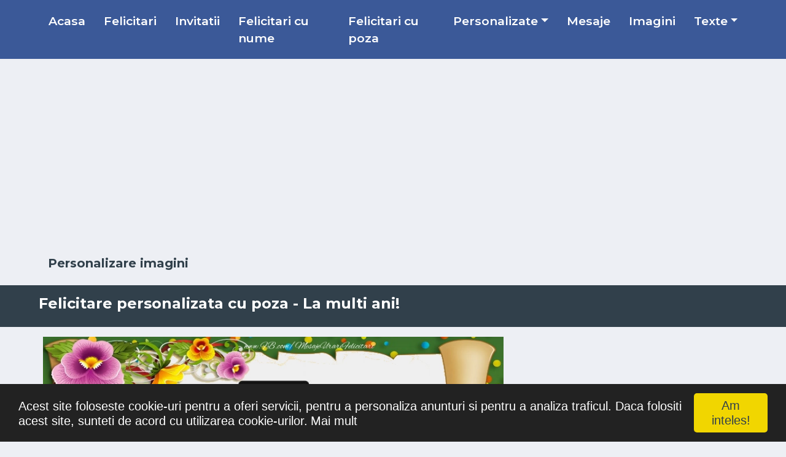

--- FILE ---
content_type: text/html; charset=UTF-8
request_url: https://www.felicitaripersonalizate.com/personalizare-felicitare-felicitare-personalizata-cu-poza-la-multi-ani-fp-30-i-3266.html
body_size: 39884
content:
<!DOCTYPE html>
<html class="no-js" lang="ro">
<head>
<title>Felicitare personalizata cu poza - La multi ani! | Personalizare imagini | felicitaripersonalizate.com</title>
<meta http-equiv="content-type" content="text/html; charset=utf-8" />
<meta content="width=device-width, initial-scale=1.0" name="viewport">
<meta name="keywords" content="flori, tort, 1 poză, ramă foto, felicitare, imagini, personalizare felicitari" />
<meta name="description" content="Acestă imagine cu Flori & Tort se poate personaliza online gratis cu pozele tale." />
<meta name="author" content="felicitaripersonalizate.com" />
<meta name="copyright" content="Copyright felicitaripersonalizate.com 2025. All rights reserved" />
<meta name="publisher" content="felicitaripersonalizate.com" />
<meta name="generator" content="felicitaripersonalizate.com" />
<meta name="formatter" content="felicitaripersonalizate.com" />
<meta name="reply-to" content="doru.pop@gmail.com" />
<meta name="email" content="doru.pop@gmail.com" />
<meta name="audience" content="Global" />
<meta name="distribution" content="Local" />
<meta name="language" content="ro-RO" />
<meta name="abstract" content="felicitaripersonalizate.com" />
<meta name="robots" content="index,follow" />
<meta name="rating" content="felicitaripersonalizate.com" />
<meta name="classification" content="felicitaripersonalizate.com" />
<meta property="fb:app_id" content="780119087497960"/>
<meta property="og:site_name" content="Felicitari Personalizate"/>
<meta property="og:title" content="Personalizare imagini"/>
<meta property="og:type" content="website"/>
<meta property="og:url" content="https://www.felicitaripersonalizate.com/personalizare-felicitare-felicitare-personalizata-cu-poza-la-multi-ani-fp-30-i-3266.html"/>
<meta property="og:description" content="Iti place felicitarea? Acum poti sa o personalizezi si sa o trimiti celor dragi, incarca o fotografie si felicitarea va fi pregatita pentru tine!"/>
<meta property="og:image" content="https://www.felicitaripersonalizate.com/images/personalizate-imagini/poza/poza3266.png"/>
<meta property="og:image:type" content="image/png"/>
<meta property="og:image:width" content="800"/>
<meta property="og:image:height" content="500"/>
<meta name="google-site-verification" content="4mgBvHH7v9y4Qbwj8GYt3UOPEveg4dzOrCsYMqQsA2Q" />
<link rel="shortcut icon" href="https://www.felicitaripersonalizate.com/favicon.ico" />
<!-- Google Web Fonts -->
<link
rel="stylesheet"
href="https://fonts.googleapis.com/css2?family=Montserrat:wght@400;500;600;700&display=swap"
media="print"
onload="this.media='all'"
/>
<noscript>
<link
href="https://fonts.googleapis.com/css2?family=Montserrat:wght@400;500;600;700&display=swap"
rel="stylesheet"
type="text/css"
/>
</noscript>
<!-- Bootstrap Stylesheet -->
<link rel="stylesheet" href="https://cdn.jsdelivr.net/npm/bootstrap@4.6.2/dist/css/bootstrap.min.css" integrity="sha384-xOolHFLEh07PJGoPkLv1IbcEPTNtaed2xpHsD9ESMhqIYd0nLMwNLD69Npy4HI+N" crossorigin="anonymous">
<link href="https://www.felicitaripersonalizate.com/images/style20230209.css?id=10" rel="stylesheet" >
<script src="https://code.jquery.com/jquery-3.6.3.min.js" integrity="sha256-pvPw+upLPUjgMXY0G+8O0xUf+/Im1MZjXxxgOcBQBXU=" crossorigin="anonymous"></script>
<script src="https://www.felicitaripersonalizate.com/articles/assets/javascripts/lazysizes.min.js" async=""></script>
<link rel="preload" fetchpriority="high" as="image" href="https://www.felicitaripersonalizate.com/images/webp/personalizate-imagini/poza/poza3266.webp" /></head>

<body><script async src="https://pagead2.googlesyndication.com/pagead/js/adsbygoogle.js?client=ca-pub-0915869097648292"
     crossorigin="anonymous"></script>  
  	
<div class="container-fluid p-0 d-print-none">
	<nav class="navbar navbar-expand-lg bg-primary navbar-dark py-2 py-lg-0 px-lg-5">
		<a href="https://www.felicitaripersonalizate.com" class="navbar-brand d-block d-lg-none">
			<div class="m-0 text-white small_1"><img src="images/logo.png" class="mr-2" width="30" height="30" title="Felicitari Personalizate" alt="felicitaripersonalizate.com">Felicitari Personalizate</div>
		</a>
		<button type="button" name="menu_button" aria-label="Menu" class="navbar-toggler" data-toggle="collapse" data-target="#navbarCollapse">
			<span class="navbar-toggler-icon"></span>
		</button>
		<div class="collapse navbar-collapse justify-content-between px-0 px-lg-3" id="navbarCollapse">
			<div class="navbar-nav mr-auto py-0">
															<a href="https://www.felicitaripersonalizate.com" title="Personalizeaza felicitari si imagini" class="nav-item nav-link">Acasa</a>
																				<a href="https://www.felicitaripersonalizate.com/felicitari-personalizate.html" title="Personalizeaza felicitari" class="nav-item nav-link">Felicitari</a>
																				<a href="https://www.felicitaripersonalizate.com/personalizare-invitatii.html" title="Personalizare invitatii" class="nav-item nav-link">Invitatii</a>
																				<a href="https://www.felicitaripersonalizate.com/personalizare-felicitari-cu-nume.html" title="Personalizare felicitari cu nume" class="nav-item nav-link">Felicitari cu nume</a>
																				<a href="https://www.felicitaripersonalizate.com/personalizare-felicitari-cu-poza.html" title="Personalizare felicitari cu poza" class="nav-item nav-link">Felicitari cu poza</a>
																																																																																																																																																																																								
				<div class="nav-item dropdown">
					<a href="#" class="nav-link dropdown-toggle" data-toggle="dropdown">Personalizate</a>
					<div class="dropdown-menu rounded-0 m-0">
																																																																																						<a href="https://www.felicitaripersonalizate.com/personalizare-felicitari-cu-poza-si-nume.html" title="Personalizare felicitari cu poza si nume" class="dropdown-item">Felicitari cu poza si nume</a>
																												<a href="https://www.felicitaripersonalizate.com/personalizare-felicitari-cu-text.html" title="Personalizare felicitari cu text" class="dropdown-item">Felicitari cu text</a>
																												<a href="https://www.felicitaripersonalizate.com/personalizare-felicitari-cu-poza-si-text.html" title="Personalizare felicitari cu poza si text" class="dropdown-item">Felicitari cu poza si text</a>
																												<a href="https://www.felicitaripersonalizate.com/personalizare-felicitari-cu-poza-facebook.html" title="Personalizare felicitari cu poza profile facebook" class="dropdown-item">Felicitari cu poza facebook</a>
																												<a href="https://www.felicitaripersonalizate.com/personalizare-felicitari-muzicale.html" title="Personalizare felicitari muzicale" class="dropdown-item">Felicitari muzicale</a>
																												<a href="https://www.felicitaripersonalizate.com/felicitari-animate-personalizate.html" title="Personalizare felicitari animate" class="dropdown-item">Felicitari animate</a>
																												<a href="https://www.felicitaripersonalizate.com/personalizare-imagini.html" title="Personalizare imagini" class="dropdown-item">Imagini</a>
																												<a href="https://www.felicitaripersonalizate.com/personalizare-calendare.html" title="Personalizare calendare" class="dropdown-item">Calendare</a>
																																																																																																																																																																	</div>
				</div>

																																																																																																																																																																																																			<a href="https://www.felicitaripersonalizate.com/mesaje.html" title="Mesaje și urări pentru fiecare ocazie" class="nav-item nav-link">Mesaje</a>
																				<a href="https://www.felicitaripersonalizate.com/felicitari.html" title="Felicitări și Imagini pentru fiecare ocazie" class="nav-item nav-link">Imagini</a>
																											
				<div class="nav-item dropdown">
					<a href="#" class="nav-link dropdown-toggle" data-toggle="dropdown">Texte</a>
					<div class="dropdown-menu rounded-0 m-0">
																																																																																																																																																																																																																								<a href="https://www.felicitaripersonalizate.com/texte-felicitari.html" title="Texte felicitari" class="dropdown-item">Felicitari</a>
																												<a href="https://www.felicitaripersonalizate.com/texte-invitatii.html" title="Texte invitatii" class="dropdown-item">Invitatii</a>
																																																																																																													</div>
				</div>
			</div>
			
		</div>
	</nav>
</div>



<!-- Title Start -->
<div class="container-fluid py-3">
	<div class="container">
								<div class="row d-lg-none">
				<div class="col-12">
					<div class="ads" style="min-height: 250px;">
						<script async src="https://pagead2.googlesyndication.com/pagead/js/adsbygoogle.js?client=ca-pub-0915869097648292"
     crossorigin="anonymous"></script>
<!-- felicitari300x250 -->
<ins class="adsbygoogle"
     style="display:block"
     data-ad-client="ca-pub-0915869097648292"
     data-ad-slot="2819966985"
     data-ad-format="auto"></ins>
<script>
     (adsbygoogle = window.adsbygoogle || []).push({});
</script>					</div>
				</div>
			</div>
			<div class="row d-none d-lg-block">
				<div class="col-12">
					<div class="ads" style="min-height: 250px;"><script async src="https://pagead2.googlesyndication.com/pagead/js/adsbygoogle.js?client=ca-pub-0915869097648292"
     crossorigin="anonymous"></script>
<!-- felicitari728x90 -->
<ins class="adsbygoogle"
     style="display:block"
     data-ad-client="ca-pub-0915869097648292"
     data-ad-slot="7389767387"
     data-ad-format="auto"></ins>
<script>
     (adsbygoogle = window.adsbygoogle || []).push({});
</script></div>
				</div>
			</div>
							<div class="row align-items-center">
			<div class="col-12">
				<div class="d-flex justify-content-between">
					<h1 class="text-black text-center ml-2">Personalizare imagini</h1>
				</div>
			</div>
		</div>
	</div>
</div>
<!-- Title End -->

				

<!-- Description Start -->
<div class="container-fluid bg-secondary py-3 mb-3 d-none d-lg-block">
	<div class="container">
		<div class="row align-items-center bg-secondary">
			<div class="col-xs-12">
				<div class="d-flex justify-content-between">
					<h2 class="text-white text-center ml-2">Felicitare personalizata cu poza - La multi ani!</h2>
				</div>
			</div>
		</div>
	</div>
</div>
<!-- Description End -->
<div class="container-fluid mt-3">
	<div class="container">
		<div class="row">
		  <div class="col-lg-8 col-md-12 col-sm-12 col-xs-12">
				
								
								<div class="row mb-3">
					<div class="col-12">
						
						 							   <picture>
								  <source srcset="https://www.felicitaripersonalizate.com/images/webp/personalizate-imagini/poza/poza3266.webp" type="image/webp">
								  <source srcset="https://www.felicitaripersonalizate.com/images/personalizate-imagini/poza/poza3266.png" type="image/png"> 
								  <img class="img-fluid w-100"  width="800" height="500" alt="Personalizare imagini cu poze | Felicitare personalizata cu poza - La multi ani!" title="Personalizare imagini cu poze | Felicitare personalizata cu poza - La multi ani!" style="object-fit: cover;">
								</picture>
						 						
					</div>
				</div>

														<div class="row">
						<div class="col-12">
							<div class="position-relative mb-3">
								<div class="section-title mb-0 mt-3">
	<span class="h5">Selecteaza sau incarca poza ta, click pe butonul 'Personalizare' iar imaginea va fi generata!</span>
</div>


<div class="bg-white border border-top-0 p-4">
	<form name="frmCustomCard" id="frmCustomCard" method="post" action="https://www.felicitaripersonalizate.com/index.php" enctype="multipart/form-data">
		<input type="hidden" name="submit" value="1">
		<input type="hidden" name="page" value="cardcustom">
		<input type="hidden" name="action" value="generate">
		<input type="hidden" name="category_templateid" value="3266">
				
									
								
				
					
					<script src="https://www.felicitaripersonalizate.com/articles/assets/javascripts/cropper.js"></script>
			<link href="https://www.felicitaripersonalizate.com/articles/assets/stylesheets/cropper.css" rel="stylesheet" >			
			
			<script>
			var default_picture_url = 'https://www.felicitaripersonalizate.com/articles/assets/images/picture.png';
			
						
			</script>
			
			<style>
				.img-container img {
				  max-width: 100%;
				}
				
								
			</style>
			

			
 			  			

			
			<input type="hidden" name="data_crop" id="data_crop" value="">
			<div class="form-group h5 mb-3">
				  <label style="cursor: pointer;"><img id="picture_view" src="https://www.felicitaripersonalizate.com/articles/assets/images/picture.png" style="width:100px;height:100px;margin:3px;" alt="Incarca poza" title="Incarca poza">
					<a class="btn btn-lg py-2 px-3 text-white" style="background-color:#E5278A">Incarca poza...</a>
					<input type="file" id="picture" name="picture" accept="image/*" class="sr-only" >
				  </label>
			</div>

			<div class="modal fade" id="modal" tabindex="-1" role="dialog" aria-labelledby="modalLabel" aria-hidden="true">
			  <div class="modal-dialog modal-fullscreen-sm-down" role="document">
				<div class="modal-content">
				  <div class="modal-header" style="padding: 0.5rem;">
					<h6 class="modal-title small" id="modalLabel">Apasă si trage pentru ajustarea mărimii și poziției</h6>
					<button type="button" class="close" id="close" data-dismiss="modal" aria-label="Close">
					  <span aria-hidden="true">&times;</span>
					</button>
				  </div>
				  <div class="modal-body">
					<div class="img-container">
					  <img id="image" src="https://www.felicitaripersonalizate.com/articles/assets/images/picture.png">
					</div>
				  </div>
				  <div class="modal-footer justify-content-center">
					<button type="button" class="btn btn-primary btn-lg font-weight-bold py-2 px-3" id="crop" style="width:200px;">Trimite</button>
				  </div>
				</div>
			  </div>
			</div>
			
			
			<script>
				$(document).ready(function() {
				  
				  var data_crop = document.getElementById('data_crop');
				  var picture_view = document.getElementById('picture_view');
				  var picture = document.getElementById('picture');
				  var image = document.getElementById('image');
				  var imageWidth = 0;
				  var imageHeight = 0;
				  var minCroppedWidth = 620;
				  var minCroppedHeight = 450;
				  var cropped = false;
				  var image_selected_id = '';
				  var image_url = '';

				  var modal = $('#modal');
				  var cropper;
					
				  $("#picture").on("change", function (e) {
					var files = e.target.files;
					var done = function (url) {
					   image_url = url;
					   image.src = url;
					   img = new Image();
					   img.onload = function() {
						   imageWidth = this.width;
						   imageHeight = this.height;
						   if ((imageWidth/imageHeight == minCroppedWidth/minCroppedHeight) || (imageWidth<minCroppedWidth) || (imageHeight<minCroppedHeight))
						   {
								//-- perfect fit image or too small
								picture_view.src = url;
						   }
						   else 
						   {
							   modal.modal('show');
						   }
					   };
					   img.onerror = function() {
							alert( "not a valid file: " + file.type);
					   };
					   img.src = url;
					};
					var reader;
					var file;
				
					picture_view.src = default_picture_url;
					if (files && files.length > 0) 
					{
						  //-- if image selected diselect it
						  if (image_selected_id!='')
						  {
						    $('#'+image_selected_id).css('border-color','#CCCCCC');
							image_selected_id = '';
							data_crop.value = '';
							$('#userpicture').attr('value', '');
							$('#userpicturedir').attr('value', '');
						  }

						  file = files[0];
						  if (URL) 
						  {
							done(URL.createObjectURL(file));
						  } 
						  else if (FileReader) {
							reader = new FileReader();
							reader.onload = function (e) {
							  done(reader.result);
							};
							reader.readAsDataURL(file);
						  }
					}
				  });

				  modal.on('shown.bs.modal', function () {
					cropper = new Cropper(image, {
					 aspectRatio: 620/450,
					 viewMode: 3,
					 zoomable: false,
					 crop: function (event) {
						  var width = Math.round(event.detail.width);
						  var height = Math.round(event.detail.height);
						  if (
							width < minCroppedWidth
							|| height < minCroppedHeight
						  ) {
							cropper.setData({
							  width: minCroppedWidth,
							  height: minCroppedHeight,
							});
						  }
						},
					});

				  }).on('hidden.bs.modal', function () {
					cropper.destroy();
					cropper = null;
					if ((!cropped) && (image_url!='')) picture_view.src = image_url;
					
				  });
					
				  $("#crop").on("click", function () {
					var canvas;
					cropped = true;
					modal.modal('hide');
					
					if (cropper) {
					  canvas = cropper.getCroppedCanvas({
						width: 160,
						height: 160,
					  });
					  picture_view.src = canvas.toDataURL();
					  data_crop.value = JSON.stringify(cropper.getData(true));
					}
				  });
				  
				  
				  				  
				});
			  </script>
			
		
			<p class="text-info mb-3">Poza va fi redimensionata la 620 x 450</p>

 
		<div class="form-group mb-3">
		 <input type="submit" class="btn btn-primary btn-lg font-weight-bold py-2 px-3" value="Personalizare">
		</div>

		<div class="form-group mb-1 small text-danger">
		 Toate datele cu caracter personal și pozele adăugate vor fi șterse de pe server în mod automat după 24 de ore.
		</div>
	</form>
</div>							</div>
						</div>
					</div>
					
					<div class="row">
						<div class="col-12">
							<div class="ads">
								<script async src="https://pagead2.googlesyndication.com/pagead/js/adsbygoogle.js?client=ca-pub-0915869097648292"
     crossorigin="anonymous"></script>
<!-- Responsive Ad -->
<ins class="adsbygoogle"
     style="display:block"
     data-ad-client="ca-pub-0915869097648292"
     data-ad-slot="2284218583"
     data-ad-format="auto"
     data-full-width-responsive="true"></ins>
<script>
     (adsbygoogle = window.adsbygoogle || []).push({});
</script>							</div>
						</div>
					</div>
							
				
									
					<div class="row mb-3">
						<div class="col-12 mb-0">
							<div class="section-title mb-0">
								<span class="m-0 font-weight-bold h5">Descriere felicitare</span>
							</div>
						</div>
						 <div class="col-12">							
							<div class="bg-white border border-top-0 p-3 text-secondary text-justify">
								Acestă imagine cu Flori & Tort se poate personaliza online gratis cu pozele tale.<br/><br/>După creare, imaginea se poate descărca gratuit sau se poate trimite prin Whatsapp, Facebook, Twitter, Pinterest.<br/><br/>Imaginea cu Flori & Tort este personalizabilă cu poze și are dimensiunile 800px x 500px.
							</div>
						</div>
						<div class="col-12">
							<div class="bg-white border border-top-0 p-3 text-secondary text-justify align-items-center">
								<small class="ml-2"><i class="fa fa-eye mr-2"></i> 4227</small>
								<small class="ml-2"><i class="fa fa-share mr-2"></i>18</small>
								<small class="ml-2"><i class="fa fa-user mr-2"></i>302</small>
								<small class="ml-2"><i class="fa fa-download mr-2"></i>53</small>
							</div>
						</div>
						
												 <div class="col-12">
							<div class="bg-white border border-top-0 p-3 text-secondary text-justify align-items-center">
																	<a class="btn btn-sm btn-primary m-1" href="https://www.felicitaripersonalizate.com/personalizare-felicitari-cu-poze-cu-flori-tfp-30-t-1.html" title="Personalizare felicitari cu poze cu flori">Flori</a>
																	<a class="btn btn-sm btn-primary m-1" href="https://www.felicitaripersonalizate.com/personalizare-felicitari-cu-poze-cu-tort-tfp-30-t-5.html" title="Personalizare felicitari cu poze cu tort">Tort</a>
																	<a class="btn btn-sm btn-primary m-1" href="https://www.felicitaripersonalizate.com/personalizare-felicitari-cu-poze-cu-1-poză-tfp-30-t-91.html" title="Personalizare felicitari cu poze cu 1 poză">1 Poză</a>
																	<a class="btn btn-sm btn-primary m-1" href="https://www.felicitaripersonalizate.com/personalizare-felicitari-cu-poze-cu-ramă-foto-tfp-30-t-96.html" title="Personalizare felicitari cu poze cu ramă foto">Ramă foto</a>
															</div>
						 </div>
												
					</div>
								
				

				<div class="row">
					<div class="col-12">
						<div class="mb-3">
	
			<a href="https://www.felicitaripersonalizate.com/personalizare-felicitare-rama-foto-elegantă-fp-30-i-3960.html" title="Personalizare imagini cu poze | Rama foto elegantă" class="d-block w-100 text-white text-decoration-none mb-3 h6" style="background: #055570;">
		<i class="fa fa-arrow-left text-center py-4 mr-3" style="width: 65px; background: rgba(0, 0, 0, .2);"></i>
		Felicitarea Anterioara
	</a>
			<a href="https://www.felicitaripersonalizate.com/personalizare-felicitare-felicitare-de-dragoste-fp-30-i-809.html" title="Personalizare imagini cu poze | Felicitare de dragoste" class="d-block w-100 text-white text-decoration-none mb-3 h6" style="background: #055570;">
		<i class="fa fa-arrow-right text-center py-4 mr-3" style="width: 65px; background: rgba(0, 0, 0, .2);"></i>
		Felicitarea Urmatoare
	</a>
		<a href="https://www.felicitaripersonalizate.com/personalizare-imagini.html" title="Personalizare imagini" class="d-block w-100 text-white text-decoration-none mb-3 h6" style="background: #055570;">
		<i class="fa fa-list-alt text-center py-4 mr-3" style="width: 65px; background: rgba(0, 0, 0, .2);"></i>
		Vezi toate (478)
	</a>
</div>
					</div>
				</div>
				
				<div class="row">
					<div class="col-12">
						<div class="ads">
							<script async src="https://pagead2.googlesyndication.com/pagead/js/adsbygoogle.js?client=ca-pub-0915869097648292"
     crossorigin="anonymous"></script>
<!-- Responsive Ad -->
<ins class="adsbygoogle"
     style="display:block"
     data-ad-client="ca-pub-0915869097648292"
     data-ad-slot="2284218583"
     data-ad-format="auto"
     data-full-width-responsive="true"></ins>
<script>
     (adsbygoogle = window.adsbygoogle || []).push({});
</script>						</div>
					</div>
				</div>

					<div class="row mt-3 d-print-none" id="div-cards">
			<div class="col-12">
				<div class="section-title">
					<span class="m-0 font-weight-bold h5">Te-ar putea interesa și ...</span>
				</div>
			</div>
										<div class="col-xs-12 col-sm-12 col-md-12 col-lg-4">
	<div class="position-relative mb-3">
		<a href="https://www.felicitaripersonalizate.com/personalizare-felicitare-rama-foto-fp-30-i-3372.html" title="Personalizare imagini cu poze | Rama foto">
		 		 			   <picture>
				  <source data-srcset="https://www.felicitaripersonalizate.com/images/webp/personalizate-imagini/poza/poza3372.webp" type="image/webp">
				  <source data-srcset="https://www.felicitaripersonalizate.com/images/personalizate-imagini/poza/poza3372.png" type="image/png">
				  <img class="lazyload img-fluid w-100 bg-white"  width="800" height="500" alt="Personalizare imagini cu poze | Rama foto" style="object-fit: cover;">
				</picture>
		  		  
		</a>
		<div class="bg-white border border-top-0 p-3">
			<div class="mt-2 mb-2">

									<a class="badge badge-secondary text-uppercase font-weight-semi-bold p-2 mr-2 mb-3" title="Personalizare felicitari cu poze" href="https://www.felicitaripersonalizate.com/personalizare-imagini.html">Imagini</a>
								<small>2017-10-31</small>
			</div>
			<a class="h4 d-block mb-3 text-secondary" href="https://www.felicitaripersonalizate.com/personalizare-felicitare-rama-foto-fp-30-i-3372.html" title="Personalizare imagini cu poze | Rama foto">Rama foto</a>
		</div>
		<div class="d-flex justify-content-between bg-white border border-top-0 p-4">
			<div class="d-flex align-items-center">
				<small class="ml-2"><i class="fa fa-eye mr-2"></i>1749</small>
				<small class="ml-2"><i class="fa fa-share mr-2"></i>2</small>
				<small class="ml-2"><i class="fa fa-user mr-2"></i>65</small>
				<small class="ml-2"><i class="fa fa-download mr-2"></i>3</small>
			</div>
		</div>
		<div class="bg-white border border-top-0 p-4">
			<div class="d-flex justify-content-center">
				<a class="btn btn-primary btn-lg font-weight-bold" title="Personalizare imagini cu poze | Rama foto" href="https://www.felicitaripersonalizate.com/personalizare-felicitare-rama-foto-fp-30-i-3372.html" target="_blank">Personalizeaza</a>
			</div>
		</div>
	</div>
</div>							<div class="col-xs-12 col-sm-12 col-md-12 col-lg-4">
	<div class="position-relative mb-3">
		<a href="https://www.felicitaripersonalizate.com/personalizare-felicitare-poza-pe-trandafir-fp-30-i-3123.html" title="Personalizare imagini cu poze | Poza pe trandafir">
		 		 			   <picture>
				  <source data-srcset="https://www.felicitaripersonalizate.com/images/webp/personalizate-imagini/poza/poza3123.webp" type="image/webp">
				  <source data-srcset="https://www.felicitaripersonalizate.com/images/personalizate-imagini/poza/poza3123.png" type="image/png">
				  <img class="lazyload img-fluid w-100 bg-white"  width="700" height="400" alt="Personalizare imagini cu poze | Poza pe trandafir" style="object-fit: cover;">
				</picture>
		  		  
		</a>
		<div class="bg-white border border-top-0 p-3">
			<div class="mt-2 mb-2">

									<a class="badge badge-secondary text-uppercase font-weight-semi-bold p-2 mr-2 mb-3" title="Personalizare felicitari cu poze" href="https://www.felicitaripersonalizate.com/personalizare-imagini.html">Imagini</a>
								<small>2017-09-18</small>
			</div>
			<a class="h4 d-block mb-3 text-secondary" href="https://www.felicitaripersonalizate.com/personalizare-felicitare-poza-pe-trandafir-fp-30-i-3123.html" title="Personalizare imagini cu poze | Poza pe trandafir">Poza pe trandafir</a>
		</div>
		<div class="d-flex justify-content-between bg-white border border-top-0 p-4">
			<div class="d-flex align-items-center">
				<small class="ml-2"><i class="fa fa-eye mr-2"></i>3032</small>
				<small class="ml-2"><i class="fa fa-share mr-2"></i>9</small>
				<small class="ml-2"><i class="fa fa-user mr-2"></i>346</small>
				<small class="ml-2"><i class="fa fa-download mr-2"></i>52</small>
			</div>
		</div>
		<div class="bg-white border border-top-0 p-4">
			<div class="d-flex justify-content-center">
				<a class="btn btn-primary btn-lg font-weight-bold" title="Personalizare imagini cu poze | Poza pe trandafir" href="https://www.felicitaripersonalizate.com/personalizare-felicitare-poza-pe-trandafir-fp-30-i-3123.html" target="_blank">Personalizeaza</a>
			</div>
		</div>
	</div>
</div>							<div class="col-xs-12 col-sm-12 col-md-12 col-lg-4">
	<div class="position-relative mb-3">
		<a href="https://www.felicitaripersonalizate.com/personalizare-felicitare-rama-foto-cu-inimi-fp-30-i-3669.html" title="Personalizare imagini cu poze | Rama foto cu inimi">
		 		 			   <picture>
				  <source data-srcset="https://www.felicitaripersonalizate.com/images/webp/personalizate-imagini/poza/poza3669.webp" type="image/webp">
				  <source data-srcset="https://www.felicitaripersonalizate.com/images/personalizate-imagini/poza/poza3669.png" type="image/png">
				  <img class="lazyload img-fluid w-100 bg-white"  width="800" height="500" alt="Personalizare imagini cu poze | Rama foto cu inimi" style="object-fit: cover;">
				</picture>
		  		  
		</a>
		<div class="bg-white border border-top-0 p-3">
			<div class="mt-2 mb-2">

									<a class="badge badge-secondary text-uppercase font-weight-semi-bold p-2 mr-2 mb-3" title="Personalizare felicitari cu poze" href="https://www.felicitaripersonalizate.com/personalizare-imagini.html">Imagini</a>
								<small>2018-10-23</small>
			</div>
			<a class="h4 d-block mb-3 text-secondary" href="https://www.felicitaripersonalizate.com/personalizare-felicitare-rama-foto-cu-inimi-fp-30-i-3669.html" title="Personalizare imagini cu poze | Rama foto cu inimi">Rama foto cu inimi</a>
		</div>
		<div class="d-flex justify-content-between bg-white border border-top-0 p-4">
			<div class="d-flex align-items-center">
				<small class="ml-2"><i class="fa fa-eye mr-2"></i>1926</small>
				<small class="ml-2"><i class="fa fa-share mr-2"></i>4</small>
				<small class="ml-2"><i class="fa fa-user mr-2"></i>73</small>
				<small class="ml-2"><i class="fa fa-download mr-2"></i>7</small>
			</div>
		</div>
		<div class="bg-white border border-top-0 p-4">
			<div class="d-flex justify-content-center">
				<a class="btn btn-primary btn-lg font-weight-bold" title="Personalizare imagini cu poze | Rama foto cu inimi" href="https://www.felicitaripersonalizate.com/personalizare-felicitare-rama-foto-cu-inimi-fp-30-i-3669.html" target="_blank">Personalizeaza</a>
			</div>
		</div>
	</div>
</div>							<div class="col-xs-12 col-sm-12 col-md-12 col-lg-4">
	<div class="position-relative mb-3">
		<a href="https://www.felicitaripersonalizate.com/personalizare-felicitare-fotografie-personalizata-cu-flori-fp-30-i-3648.html" title="Personalizare imagini cu poze | Fotografie personalizata cu flori">
		 		 			   <picture>
				  <source data-srcset="https://www.felicitaripersonalizate.com/images/webp/personalizate-imagini/poza/poza3648.webp" type="image/webp">
				  <source data-srcset="https://www.felicitaripersonalizate.com/images/personalizate-imagini/poza/poza3648.png" type="image/png">
				  <img class="lazyload img-fluid w-100 bg-white"  width="800" height="600" alt="Personalizare imagini cu poze | Fotografie personalizata cu flori" style="object-fit: cover;">
				</picture>
		  		  
		</a>
		<div class="bg-white border border-top-0 p-3">
			<div class="mt-2 mb-2">

									<a class="badge badge-secondary text-uppercase font-weight-semi-bold p-2 mr-2 mb-3" title="Personalizare felicitari cu poze" href="https://www.felicitaripersonalizate.com/personalizare-imagini.html">Imagini</a>
								<small>2018-09-13</small>
			</div>
			<a class="h4 d-block mb-3 text-secondary" href="https://www.felicitaripersonalizate.com/personalizare-felicitare-fotografie-personalizata-cu-flori-fp-30-i-3648.html" title="Personalizare imagini cu poze | Fotografie personalizata cu flori">Fotografie personalizata cu flori</a>
		</div>
		<div class="d-flex justify-content-between bg-white border border-top-0 p-4">
			<div class="d-flex align-items-center">
				<small class="ml-2"><i class="fa fa-eye mr-2"></i>2586</small>
				<small class="ml-2"><i class="fa fa-share mr-2"></i>12</small>
				<small class="ml-2"><i class="fa fa-user mr-2"></i>151</small>
				<small class="ml-2"><i class="fa fa-download mr-2"></i>18</small>
			</div>
		</div>
		<div class="bg-white border border-top-0 p-4">
			<div class="d-flex justify-content-center">
				<a class="btn btn-primary btn-lg font-weight-bold" title="Personalizare imagini cu poze | Fotografie personalizata cu flori" href="https://www.felicitaripersonalizate.com/personalizare-felicitare-fotografie-personalizata-cu-flori-fp-30-i-3648.html" target="_blank">Personalizeaza</a>
			</div>
		</div>
	</div>
</div>							<div class="col-xs-12 col-sm-12 col-md-12 col-lg-4">
	<div class="position-relative mb-3">
		<a href="https://www.felicitaripersonalizate.com/personalizare-felicitare-rama-foto-fp-30-i-3289.html" title="Personalizare imagini cu poze | Rama foto">
		 		 			   <picture>
				  <source data-srcset="https://www.felicitaripersonalizate.com/images/webp/personalizate-imagini/poza/poza3289.webp" type="image/webp">
				  <source data-srcset="https://www.felicitaripersonalizate.com/images/personalizate-imagini/poza/poza3289.png" type="image/png">
				  <img class="lazyload img-fluid w-100 bg-white"  width="800" height="500" alt="Personalizare imagini cu poze | Rama foto" style="object-fit: cover;">
				</picture>
		  		  
		</a>
		<div class="bg-white border border-top-0 p-3">
			<div class="mt-2 mb-2">

									<a class="badge badge-secondary text-uppercase font-weight-semi-bold p-2 mr-2 mb-3" title="Personalizare felicitari cu poze" href="https://www.felicitaripersonalizate.com/personalizare-imagini.html">Imagini</a>
								<small>2017-10-18</small>
			</div>
			<a class="h4 d-block mb-3 text-secondary" href="https://www.felicitaripersonalizate.com/personalizare-felicitare-rama-foto-fp-30-i-3289.html" title="Personalizare imagini cu poze | Rama foto">Rama foto</a>
		</div>
		<div class="d-flex justify-content-between bg-white border border-top-0 p-4">
			<div class="d-flex align-items-center">
				<small class="ml-2"><i class="fa fa-eye mr-2"></i>2075</small>
				<small class="ml-2"><i class="fa fa-share mr-2"></i>1</small>
				<small class="ml-2"><i class="fa fa-user mr-2"></i>53</small>
				<small class="ml-2"><i class="fa fa-download mr-2"></i>0</small>
			</div>
		</div>
		<div class="bg-white border border-top-0 p-4">
			<div class="d-flex justify-content-center">
				<a class="btn btn-primary btn-lg font-weight-bold" title="Personalizare imagini cu poze | Rama foto" href="https://www.felicitaripersonalizate.com/personalizare-felicitare-rama-foto-fp-30-i-3289.html" target="_blank">Personalizeaza</a>
			</div>
		</div>
	</div>
</div>							<div class="col-xs-12 col-sm-12 col-md-12 col-lg-4">
	<div class="position-relative mb-3">
		<a href="https://www.felicitaripersonalizate.com/personalizare-felicitare-rama-foto-fp-30-i-3409.html" title="Personalizare imagini cu poze | Rama foto">
		 		 			   <picture>
				  <source data-srcset="https://www.felicitaripersonalizate.com/images/webp/personalizate-imagini/poza/poza3409.webp" type="image/webp">
				  <source data-srcset="https://www.felicitaripersonalizate.com/images/personalizate-imagini/poza/poza3409.png" type="image/png">
				  <img class="lazyload img-fluid w-100 bg-white"  width="800" height="500" alt="Personalizare imagini cu poze | Rama foto" style="object-fit: cover;">
				</picture>
		  		  
		</a>
		<div class="bg-white border border-top-0 p-3">
			<div class="mt-2 mb-2">

									<a class="badge badge-secondary text-uppercase font-weight-semi-bold p-2 mr-2 mb-3" title="Personalizare felicitari cu poze" href="https://www.felicitaripersonalizate.com/personalizare-imagini.html">Imagini</a>
								<small>2017-11-03</small>
			</div>
			<a class="h4 d-block mb-3 text-secondary" href="https://www.felicitaripersonalizate.com/personalizare-felicitare-rama-foto-fp-30-i-3409.html" title="Personalizare imagini cu poze | Rama foto">Rama foto</a>
		</div>
		<div class="d-flex justify-content-between bg-white border border-top-0 p-4">
			<div class="d-flex align-items-center">
				<small class="ml-2"><i class="fa fa-eye mr-2"></i>2216</small>
				<small class="ml-2"><i class="fa fa-share mr-2"></i>7</small>
				<small class="ml-2"><i class="fa fa-user mr-2"></i>137</small>
				<small class="ml-2"><i class="fa fa-download mr-2"></i>6</small>
			</div>
		</div>
		<div class="bg-white border border-top-0 p-4">
			<div class="d-flex justify-content-center">
				<a class="btn btn-primary btn-lg font-weight-bold" title="Personalizare imagini cu poze | Rama foto" href="https://www.felicitaripersonalizate.com/personalizare-felicitare-rama-foto-fp-30-i-3409.html" target="_blank">Personalizeaza</a>
			</div>
		</div>
	</div>
</div>				</div>
			<div class="mt-3 mb-3 d-print-none">
		  <a href="https://www.felicitaripersonalizate.com/personalizare-imagini.html" title="Personalizare imagini" class="d-block btn btn-secondary btn-lg font-weight-bold"><i class="fa fa-arrow-right text-center py-2 mr-3"></i>Vezi mai multe</a>
		</div>
					
				
			</div>
			<div class="col-lg-4 col-md-12 col-sm-12 col-xs-12">
		
		<div class="ads d-none d-lg-block"><script async src="https://pagead2.googlesyndication.com/pagead/js/adsbygoogle.js?client=ca-pub-0915869097648292"
     crossorigin="anonymous"></script>
<!-- felicitari300x600 -->
<ins class="adsbygoogle"
     style="display:block"
     data-ad-client="ca-pub-0915869097648292"
     data-ad-slot="1343233789"
     data-ad-format="auto"></ins>
<script>
     (adsbygoogle = window.adsbygoogle || []).push({});
</script></div>

		
</div>		</div>
	</div>
</div>

  		
	
		
	<div class="container-fluid py-4 px-sm-3 px-md-5 d-print-none" style="background: #3B5998;">
        <div class="m-0 text-center text-white">
						<a href="http://www.cartolinepersonalizzate.com" title="Felicitari personalizate in Italiana" class="text-white" target="_blank">Felicitari personalizate in Italiana</a>&nbsp;&nbsp;
	<a href="http://www.felicitacionespersonalizadas.com" title="Felicitari personalizate in Spaniola" class="text-white" target="_blank">Felicitari personalizate in Spaniola</a>&nbsp;&nbsp;
	<a href="https://www.felicitaricunume.com" title="Felicitari cu nume pentru orice ocazie" class="text-white" target="_blank">Felicitari cu nume</a>&nbsp;&nbsp;
	<a href="https://www.felicitaripersonalizate.com/cautari.html" title="Cautari" class="text-white">Cautari</a>&nbsp;&nbsp;
	<a href="https://www.felicitaripersonalizate.com/confidentialitate.html" title="Confidentialitate" class="text-white">Confidentialitate</a>&nbsp;&nbsp;
		<br/>
		&copy; <a href="https://www.felicitaripersonalizate.com" class="text-white">felicitaripersonalizate.com</a>. All Rights Reserved.</div>
    </div>

    <!-- Back to Top -->
    <a href="#" class="btn btn-primary btn-square back-to-top d-print-none"><i class="fa fa-arrow-up"></i></a>


    <!-- JavaScript Libraries -->
	<script src="https://cdn.jsdelivr.net/npm/popper.js@1.16.1/dist/umd/popper.min.js"></script>
    <script src="https://cdn.jsdelivr.net/npm/bootstrap@4.6.2/dist/js/bootstrap.bundle.min.js" integrity="sha384-Fy6S3B9q64WdZWQUiU+q4/2Lc9npb8tCaSX9FK7E8HnRr0Jz8D6OP9dO5Vg3Q9ct" crossorigin="anonymous"></script>

	<!-- Template Javascript -->
	<script async src="https://www.felicitaripersonalizate.com/articles/assets/javascripts/main.js"></script>
	<script src="https://www.felicitaripersonalizate.com/articles/assets/javascripts/easing.min.js"></script>

	<script>
  (function(i,s,o,g,r,a,m){i['GoogleAnalyticsObject']=r;i[r]=i[r]||function(){
  (i[r].q=i[r].q||[]).push(arguments)},i[r].l=1*new Date();a=s.createElement(o),
  m=s.getElementsByTagName(o)[0];a.async=1;a.src=g;m.parentNode.insertBefore(a,m)
  })(window,document,'script','https://www.google-analytics.com/analytics.js','ga');

  ga('create', 'UA-71940524-4', 'auto');
  ga('send', 'pageview');

</script>
	
	
		<!-- Begin Cookie Consent plugin by Silktide - http://silktide.com/cookieconsent -->
		<script type="text/javascript">
			window.cookieconsent_options = {"message":"<span class='h5 text-white'>Acest site foloseste cookie-uri pentru a oferi servicii, pentru a personaliza anunturi si pentru a analiza traficul. Daca folositi acest site, sunteti de acord cu utilizarea cookie-urilor.</span>", "dismiss" : "<span class='h5 text-black'>Am inteles!</span>", "learnMore" : "<span class='h5 text-white'>Mai mult</span>" , "link": 'https://www.google.com/policies/technologies/cookies/', "theme":"dark-bottom"};
		</script>
		<script type="text/javascript" src="//cdnjs.cloudflare.com/ajax/libs/cookieconsent2/1.0.9/cookieconsent.min.js"></script>
		<!-- End Cookie Consent plugin -->
	
		

    <!-- Font Awesome -->
    <link href="https://cdnjs.cloudflare.com/ajax/libs/font-awesome/6.3.0/css/all.min.css" rel="stylesheet">

	


 </body>
</html>  

--- FILE ---
content_type: text/html; charset=utf-8
request_url: https://www.google.com/recaptcha/api2/aframe
body_size: 251
content:
<!DOCTYPE HTML><html><head><meta http-equiv="content-type" content="text/html; charset=UTF-8"></head><body><script nonce="j7L9YZeRRIXVPYiiVV3g-w">/** Anti-fraud and anti-abuse applications only. See google.com/recaptcha */ try{var clients={'sodar':'https://pagead2.googlesyndication.com/pagead/sodar?'};window.addEventListener("message",function(a){try{if(a.source===window.parent){var b=JSON.parse(a.data);var c=clients[b['id']];if(c){var d=document.createElement('img');d.src=c+b['params']+'&rc='+(localStorage.getItem("rc::a")?sessionStorage.getItem("rc::b"):"");window.document.body.appendChild(d);sessionStorage.setItem("rc::e",parseInt(sessionStorage.getItem("rc::e")||0)+1);localStorage.setItem("rc::h",'1768786261556');}}}catch(b){}});window.parent.postMessage("_grecaptcha_ready", "*");}catch(b){}</script></body></html>

--- FILE ---
content_type: text/plain
request_url: https://www.google-analytics.com/j/collect?v=1&_v=j102&a=374668758&t=pageview&_s=1&dl=https%3A%2F%2Fwww.felicitaripersonalizate.com%2Fpersonalizare-felicitare-felicitare-personalizata-cu-poza-la-multi-ani-fp-30-i-3266.html&ul=en-us%40posix&dt=Felicitare%20personalizata%20cu%20poza%20-%20La%20multi%20ani!%20%7C%20Personalizare%20imagini%20%7C%20felicitaripersonalizate.com&sr=1280x720&vp=1280x720&_u=IEBAAEABAAAAACAAI~&jid=100312008&gjid=1912087236&cid=255853687.1768786260&tid=UA-71940524-4&_gid=1913800042.1768786260&_r=1&_slc=1&z=1415131642
body_size: -455
content:
2,cG-4ZCRBHPJZV